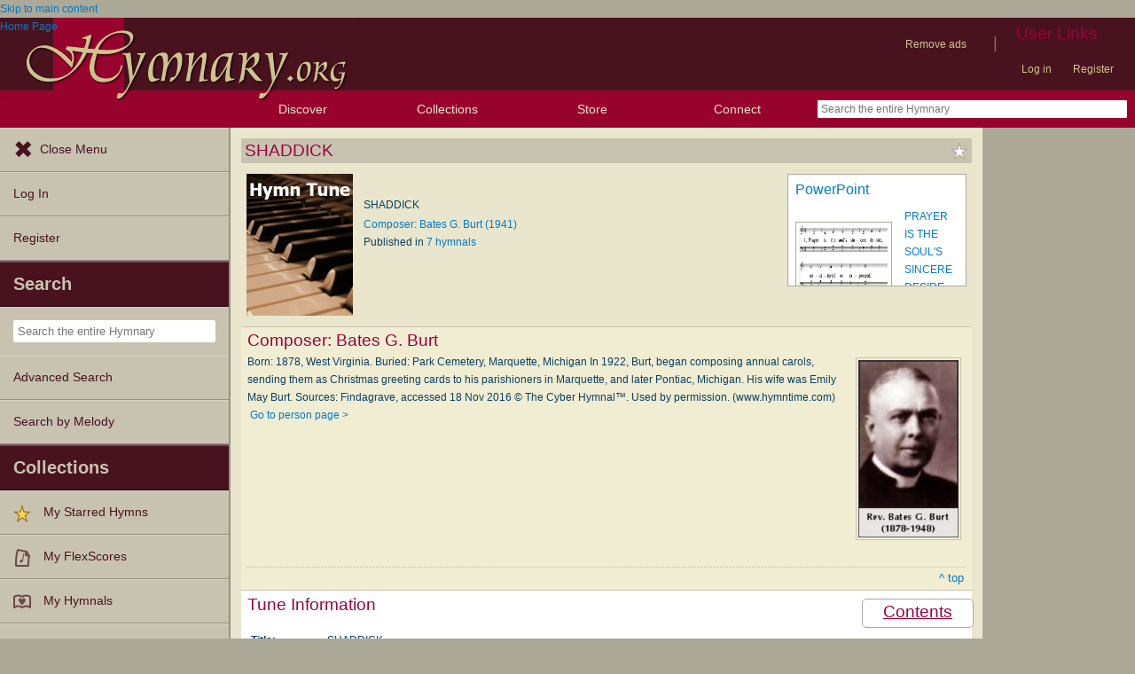

--- FILE ---
content_type: text/plain;charset=UTF-8
request_url: https://c.pub.network/v2/c
body_size: -111
content:
3d704d55-7d57-4327-abb5-39338364cd40

--- FILE ---
content_type: text/javascript
request_url: https://hymnary.org/sites/hymnary.org/modules/hymnary_authority/common/info.js?t8x65p
body_size: -107
content:
(function ($) {
  $(document).ready(function () {
    $('#notes_content').expander({
      slicePoint: 500,
      expandText: 'Read More',
      userCollapseText: 'Read Less'
    });
  });
})(jQuery);


--- FILE ---
content_type: text/plain;charset=UTF-8
request_url: https://c.pub.network/v2/c
body_size: -257
content:
400e9ef8-81c0-488b-ad1e-348324d5d165